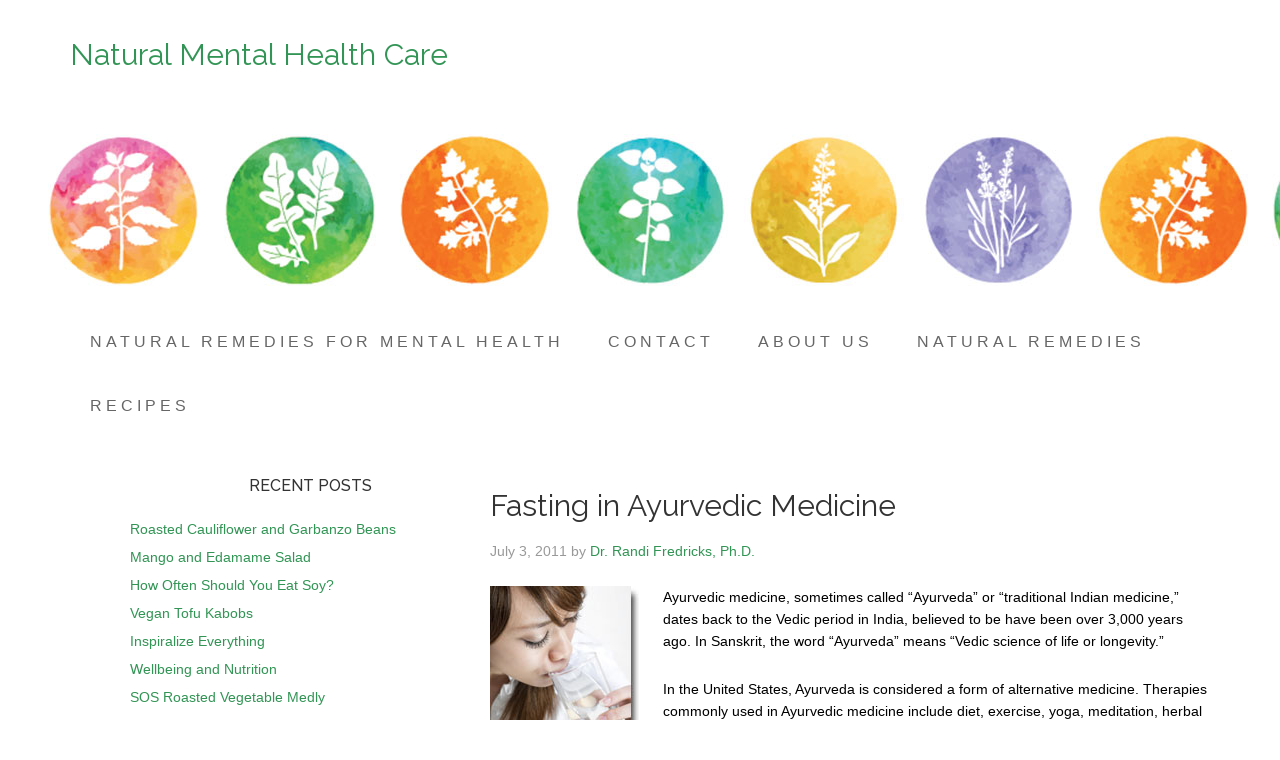

--- FILE ---
content_type: text/html; charset=UTF-8
request_url: https://naturalmentalhealthcare.net/fasting-in-ayurvedic-medicine/
body_size: 10755
content:
<!DOCTYPE html>
<html lang="en-US">
<head >
<meta charset="UTF-8" />
<title>Fasting in Ayurvedic Medicine</title><meta name="robots" content="noodp,noydir" />
<meta name="viewport" content="width=device-width, initial-scale=1" />
<meta name='robots' content='max-image-preview:large' />
<link rel='dns-prefetch' href='//fonts.googleapis.com' />
<link rel="alternate" type="application/rss+xml" title="Natural Mental Health Care &raquo; Feed" href="https://naturalmentalhealthcare.net/feed/" />
<link rel="alternate" type="application/rss+xml" title="Natural Mental Health Care &raquo; Comments Feed" href="https://naturalmentalhealthcare.net/comments/feed/" />
<link rel="alternate" title="oEmbed (JSON)" type="application/json+oembed" href="https://naturalmentalhealthcare.net/wp-json/oembed/1.0/embed?url=https%3A%2F%2Fnaturalmentalhealthcare.net%2Ffasting-in-ayurvedic-medicine%2F" />
<link rel="alternate" title="oEmbed (XML)" type="text/xml+oembed" href="https://naturalmentalhealthcare.net/wp-json/oembed/1.0/embed?url=https%3A%2F%2Fnaturalmentalhealthcare.net%2Ffasting-in-ayurvedic-medicine%2F&#038;format=xml" />
<link rel="canonical" href="https://naturalmentalhealthcare.net/fasting-in-ayurvedic-medicine/" />
<style id='wp-img-auto-sizes-contain-inline-css' type='text/css'>
img:is([sizes=auto i],[sizes^="auto," i]){contain-intrinsic-size:3000px 1500px}
/*# sourceURL=wp-img-auto-sizes-contain-inline-css */
</style>
<link rel='stylesheet' id='beautiful-pro-theme-css' href='https://naturalmentalhealthcare.net/wp-content/themes/beautiful-pro/style.css?ver=1.1' type='text/css' media='all' />
<style id='wp-emoji-styles-inline-css' type='text/css'>

	img.wp-smiley, img.emoji {
		display: inline !important;
		border: none !important;
		box-shadow: none !important;
		height: 1em !important;
		width: 1em !important;
		margin: 0 0.07em !important;
		vertical-align: -0.1em !important;
		background: none !important;
		padding: 0 !important;
	}
/*# sourceURL=wp-emoji-styles-inline-css */
</style>
<style id='wp-block-library-inline-css' type='text/css'>
:root{--wp-block-synced-color:#7a00df;--wp-block-synced-color--rgb:122,0,223;--wp-bound-block-color:var(--wp-block-synced-color);--wp-editor-canvas-background:#ddd;--wp-admin-theme-color:#007cba;--wp-admin-theme-color--rgb:0,124,186;--wp-admin-theme-color-darker-10:#006ba1;--wp-admin-theme-color-darker-10--rgb:0,107,160.5;--wp-admin-theme-color-darker-20:#005a87;--wp-admin-theme-color-darker-20--rgb:0,90,135;--wp-admin-border-width-focus:2px}@media (min-resolution:192dpi){:root{--wp-admin-border-width-focus:1.5px}}.wp-element-button{cursor:pointer}:root .has-very-light-gray-background-color{background-color:#eee}:root .has-very-dark-gray-background-color{background-color:#313131}:root .has-very-light-gray-color{color:#eee}:root .has-very-dark-gray-color{color:#313131}:root .has-vivid-green-cyan-to-vivid-cyan-blue-gradient-background{background:linear-gradient(135deg,#00d084,#0693e3)}:root .has-purple-crush-gradient-background{background:linear-gradient(135deg,#34e2e4,#4721fb 50%,#ab1dfe)}:root .has-hazy-dawn-gradient-background{background:linear-gradient(135deg,#faaca8,#dad0ec)}:root .has-subdued-olive-gradient-background{background:linear-gradient(135deg,#fafae1,#67a671)}:root .has-atomic-cream-gradient-background{background:linear-gradient(135deg,#fdd79a,#004a59)}:root .has-nightshade-gradient-background{background:linear-gradient(135deg,#330968,#31cdcf)}:root .has-midnight-gradient-background{background:linear-gradient(135deg,#020381,#2874fc)}:root{--wp--preset--font-size--normal:16px;--wp--preset--font-size--huge:42px}.has-regular-font-size{font-size:1em}.has-larger-font-size{font-size:2.625em}.has-normal-font-size{font-size:var(--wp--preset--font-size--normal)}.has-huge-font-size{font-size:var(--wp--preset--font-size--huge)}.has-text-align-center{text-align:center}.has-text-align-left{text-align:left}.has-text-align-right{text-align:right}.has-fit-text{white-space:nowrap!important}#end-resizable-editor-section{display:none}.aligncenter{clear:both}.items-justified-left{justify-content:flex-start}.items-justified-center{justify-content:center}.items-justified-right{justify-content:flex-end}.items-justified-space-between{justify-content:space-between}.screen-reader-text{border:0;clip-path:inset(50%);height:1px;margin:-1px;overflow:hidden;padding:0;position:absolute;width:1px;word-wrap:normal!important}.screen-reader-text:focus{background-color:#ddd;clip-path:none;color:#444;display:block;font-size:1em;height:auto;left:5px;line-height:normal;padding:15px 23px 14px;text-decoration:none;top:5px;width:auto;z-index:100000}html :where(.has-border-color){border-style:solid}html :where([style*=border-top-color]){border-top-style:solid}html :where([style*=border-right-color]){border-right-style:solid}html :where([style*=border-bottom-color]){border-bottom-style:solid}html :where([style*=border-left-color]){border-left-style:solid}html :where([style*=border-width]){border-style:solid}html :where([style*=border-top-width]){border-top-style:solid}html :where([style*=border-right-width]){border-right-style:solid}html :where([style*=border-bottom-width]){border-bottom-style:solid}html :where([style*=border-left-width]){border-left-style:solid}html :where(img[class*=wp-image-]){height:auto;max-width:100%}:where(figure){margin:0 0 1em}html :where(.is-position-sticky){--wp-admin--admin-bar--position-offset:var(--wp-admin--admin-bar--height,0px)}@media screen and (max-width:600px){html :where(.is-position-sticky){--wp-admin--admin-bar--position-offset:0px}}

/*# sourceURL=wp-block-library-inline-css */
</style><style id='global-styles-inline-css' type='text/css'>
:root{--wp--preset--aspect-ratio--square: 1;--wp--preset--aspect-ratio--4-3: 4/3;--wp--preset--aspect-ratio--3-4: 3/4;--wp--preset--aspect-ratio--3-2: 3/2;--wp--preset--aspect-ratio--2-3: 2/3;--wp--preset--aspect-ratio--16-9: 16/9;--wp--preset--aspect-ratio--9-16: 9/16;--wp--preset--color--black: #000000;--wp--preset--color--cyan-bluish-gray: #abb8c3;--wp--preset--color--white: #ffffff;--wp--preset--color--pale-pink: #f78da7;--wp--preset--color--vivid-red: #cf2e2e;--wp--preset--color--luminous-vivid-orange: #ff6900;--wp--preset--color--luminous-vivid-amber: #fcb900;--wp--preset--color--light-green-cyan: #7bdcb5;--wp--preset--color--vivid-green-cyan: #00d084;--wp--preset--color--pale-cyan-blue: #8ed1fc;--wp--preset--color--vivid-cyan-blue: #0693e3;--wp--preset--color--vivid-purple: #9b51e0;--wp--preset--gradient--vivid-cyan-blue-to-vivid-purple: linear-gradient(135deg,rgb(6,147,227) 0%,rgb(155,81,224) 100%);--wp--preset--gradient--light-green-cyan-to-vivid-green-cyan: linear-gradient(135deg,rgb(122,220,180) 0%,rgb(0,208,130) 100%);--wp--preset--gradient--luminous-vivid-amber-to-luminous-vivid-orange: linear-gradient(135deg,rgb(252,185,0) 0%,rgb(255,105,0) 100%);--wp--preset--gradient--luminous-vivid-orange-to-vivid-red: linear-gradient(135deg,rgb(255,105,0) 0%,rgb(207,46,46) 100%);--wp--preset--gradient--very-light-gray-to-cyan-bluish-gray: linear-gradient(135deg,rgb(238,238,238) 0%,rgb(169,184,195) 100%);--wp--preset--gradient--cool-to-warm-spectrum: linear-gradient(135deg,rgb(74,234,220) 0%,rgb(151,120,209) 20%,rgb(207,42,186) 40%,rgb(238,44,130) 60%,rgb(251,105,98) 80%,rgb(254,248,76) 100%);--wp--preset--gradient--blush-light-purple: linear-gradient(135deg,rgb(255,206,236) 0%,rgb(152,150,240) 100%);--wp--preset--gradient--blush-bordeaux: linear-gradient(135deg,rgb(254,205,165) 0%,rgb(254,45,45) 50%,rgb(107,0,62) 100%);--wp--preset--gradient--luminous-dusk: linear-gradient(135deg,rgb(255,203,112) 0%,rgb(199,81,192) 50%,rgb(65,88,208) 100%);--wp--preset--gradient--pale-ocean: linear-gradient(135deg,rgb(255,245,203) 0%,rgb(182,227,212) 50%,rgb(51,167,181) 100%);--wp--preset--gradient--electric-grass: linear-gradient(135deg,rgb(202,248,128) 0%,rgb(113,206,126) 100%);--wp--preset--gradient--midnight: linear-gradient(135deg,rgb(2,3,129) 0%,rgb(40,116,252) 100%);--wp--preset--font-size--small: 13px;--wp--preset--font-size--medium: 20px;--wp--preset--font-size--large: 36px;--wp--preset--font-size--x-large: 42px;--wp--preset--spacing--20: 0.44rem;--wp--preset--spacing--30: 0.67rem;--wp--preset--spacing--40: 1rem;--wp--preset--spacing--50: 1.5rem;--wp--preset--spacing--60: 2.25rem;--wp--preset--spacing--70: 3.38rem;--wp--preset--spacing--80: 5.06rem;--wp--preset--shadow--natural: 6px 6px 9px rgba(0, 0, 0, 0.2);--wp--preset--shadow--deep: 12px 12px 50px rgba(0, 0, 0, 0.4);--wp--preset--shadow--sharp: 6px 6px 0px rgba(0, 0, 0, 0.2);--wp--preset--shadow--outlined: 6px 6px 0px -3px rgb(255, 255, 255), 6px 6px rgb(0, 0, 0);--wp--preset--shadow--crisp: 6px 6px 0px rgb(0, 0, 0);}:where(.is-layout-flex){gap: 0.5em;}:where(.is-layout-grid){gap: 0.5em;}body .is-layout-flex{display: flex;}.is-layout-flex{flex-wrap: wrap;align-items: center;}.is-layout-flex > :is(*, div){margin: 0;}body .is-layout-grid{display: grid;}.is-layout-grid > :is(*, div){margin: 0;}:where(.wp-block-columns.is-layout-flex){gap: 2em;}:where(.wp-block-columns.is-layout-grid){gap: 2em;}:where(.wp-block-post-template.is-layout-flex){gap: 1.25em;}:where(.wp-block-post-template.is-layout-grid){gap: 1.25em;}.has-black-color{color: var(--wp--preset--color--black) !important;}.has-cyan-bluish-gray-color{color: var(--wp--preset--color--cyan-bluish-gray) !important;}.has-white-color{color: var(--wp--preset--color--white) !important;}.has-pale-pink-color{color: var(--wp--preset--color--pale-pink) !important;}.has-vivid-red-color{color: var(--wp--preset--color--vivid-red) !important;}.has-luminous-vivid-orange-color{color: var(--wp--preset--color--luminous-vivid-orange) !important;}.has-luminous-vivid-amber-color{color: var(--wp--preset--color--luminous-vivid-amber) !important;}.has-light-green-cyan-color{color: var(--wp--preset--color--light-green-cyan) !important;}.has-vivid-green-cyan-color{color: var(--wp--preset--color--vivid-green-cyan) !important;}.has-pale-cyan-blue-color{color: var(--wp--preset--color--pale-cyan-blue) !important;}.has-vivid-cyan-blue-color{color: var(--wp--preset--color--vivid-cyan-blue) !important;}.has-vivid-purple-color{color: var(--wp--preset--color--vivid-purple) !important;}.has-black-background-color{background-color: var(--wp--preset--color--black) !important;}.has-cyan-bluish-gray-background-color{background-color: var(--wp--preset--color--cyan-bluish-gray) !important;}.has-white-background-color{background-color: var(--wp--preset--color--white) !important;}.has-pale-pink-background-color{background-color: var(--wp--preset--color--pale-pink) !important;}.has-vivid-red-background-color{background-color: var(--wp--preset--color--vivid-red) !important;}.has-luminous-vivid-orange-background-color{background-color: var(--wp--preset--color--luminous-vivid-orange) !important;}.has-luminous-vivid-amber-background-color{background-color: var(--wp--preset--color--luminous-vivid-amber) !important;}.has-light-green-cyan-background-color{background-color: var(--wp--preset--color--light-green-cyan) !important;}.has-vivid-green-cyan-background-color{background-color: var(--wp--preset--color--vivid-green-cyan) !important;}.has-pale-cyan-blue-background-color{background-color: var(--wp--preset--color--pale-cyan-blue) !important;}.has-vivid-cyan-blue-background-color{background-color: var(--wp--preset--color--vivid-cyan-blue) !important;}.has-vivid-purple-background-color{background-color: var(--wp--preset--color--vivid-purple) !important;}.has-black-border-color{border-color: var(--wp--preset--color--black) !important;}.has-cyan-bluish-gray-border-color{border-color: var(--wp--preset--color--cyan-bluish-gray) !important;}.has-white-border-color{border-color: var(--wp--preset--color--white) !important;}.has-pale-pink-border-color{border-color: var(--wp--preset--color--pale-pink) !important;}.has-vivid-red-border-color{border-color: var(--wp--preset--color--vivid-red) !important;}.has-luminous-vivid-orange-border-color{border-color: var(--wp--preset--color--luminous-vivid-orange) !important;}.has-luminous-vivid-amber-border-color{border-color: var(--wp--preset--color--luminous-vivid-amber) !important;}.has-light-green-cyan-border-color{border-color: var(--wp--preset--color--light-green-cyan) !important;}.has-vivid-green-cyan-border-color{border-color: var(--wp--preset--color--vivid-green-cyan) !important;}.has-pale-cyan-blue-border-color{border-color: var(--wp--preset--color--pale-cyan-blue) !important;}.has-vivid-cyan-blue-border-color{border-color: var(--wp--preset--color--vivid-cyan-blue) !important;}.has-vivid-purple-border-color{border-color: var(--wp--preset--color--vivid-purple) !important;}.has-vivid-cyan-blue-to-vivid-purple-gradient-background{background: var(--wp--preset--gradient--vivid-cyan-blue-to-vivid-purple) !important;}.has-light-green-cyan-to-vivid-green-cyan-gradient-background{background: var(--wp--preset--gradient--light-green-cyan-to-vivid-green-cyan) !important;}.has-luminous-vivid-amber-to-luminous-vivid-orange-gradient-background{background: var(--wp--preset--gradient--luminous-vivid-amber-to-luminous-vivid-orange) !important;}.has-luminous-vivid-orange-to-vivid-red-gradient-background{background: var(--wp--preset--gradient--luminous-vivid-orange-to-vivid-red) !important;}.has-very-light-gray-to-cyan-bluish-gray-gradient-background{background: var(--wp--preset--gradient--very-light-gray-to-cyan-bluish-gray) !important;}.has-cool-to-warm-spectrum-gradient-background{background: var(--wp--preset--gradient--cool-to-warm-spectrum) !important;}.has-blush-light-purple-gradient-background{background: var(--wp--preset--gradient--blush-light-purple) !important;}.has-blush-bordeaux-gradient-background{background: var(--wp--preset--gradient--blush-bordeaux) !important;}.has-luminous-dusk-gradient-background{background: var(--wp--preset--gradient--luminous-dusk) !important;}.has-pale-ocean-gradient-background{background: var(--wp--preset--gradient--pale-ocean) !important;}.has-electric-grass-gradient-background{background: var(--wp--preset--gradient--electric-grass) !important;}.has-midnight-gradient-background{background: var(--wp--preset--gradient--midnight) !important;}.has-small-font-size{font-size: var(--wp--preset--font-size--small) !important;}.has-medium-font-size{font-size: var(--wp--preset--font-size--medium) !important;}.has-large-font-size{font-size: var(--wp--preset--font-size--large) !important;}.has-x-large-font-size{font-size: var(--wp--preset--font-size--x-large) !important;}
/*# sourceURL=global-styles-inline-css */
</style>

<style id='classic-theme-styles-inline-css' type='text/css'>
/*! This file is auto-generated */
.wp-block-button__link{color:#fff;background-color:#32373c;border-radius:9999px;box-shadow:none;text-decoration:none;padding:calc(.667em + 2px) calc(1.333em + 2px);font-size:1.125em}.wp-block-file__button{background:#32373c;color:#fff;text-decoration:none}
/*# sourceURL=/wp-includes/css/classic-themes.min.css */
</style>
<link rel='stylesheet' id='dashicons-css' href='https://naturalmentalhealthcare.net/wp-includes/css/dashicons.min.css?ver=2d7c4c911361ed77da33cdd7488c7f69' type='text/css' media='all' />
<link rel='stylesheet' id='google-fonts-css' href='//fonts.googleapis.com/css?family=Lato%3A300%2C400%2C700%7CRaleway%3A400%2C500&#038;ver=1.1' type='text/css' media='all' />
<script type="text/javascript" src="https://naturalmentalhealthcare.net/wp-includes/js/jquery/jquery.min.js?ver=3.7.1" id="jquery-core-js"></script>
<script type="text/javascript" src="https://naturalmentalhealthcare.net/wp-includes/js/jquery/jquery-migrate.min.js?ver=3.4.1" id="jquery-migrate-js"></script>
<script type="text/javascript" src="https://naturalmentalhealthcare.net/wp-content/themes/beautiful-pro/js/responsive-menu.js?ver=1.0.0" id="beautiful-responsive-menu-js"></script>
<link rel="https://api.w.org/" href="https://naturalmentalhealthcare.net/wp-json/" /><link rel="alternate" title="JSON" type="application/json" href="https://naturalmentalhealthcare.net/wp-json/wp/v2/posts/680" /><link rel="EditURI" type="application/rsd+xml" title="RSD" href="https://naturalmentalhealthcare.net/xmlrpc.php?rsd" />
<!--[if lt IE 9]><script src="https://naturalmentalhealthcare.net/wp-content/themes/genesis/lib/js/html5shiv.min.js"></script><![endif]-->
<style type='text/css'>.custom-background .site-header-banner { background: url(http://naturalmentalhealthcare.net/wp-content/uploads/changenow3.jpg) #ffffff no-repeat left scroll; } </style><link rel="icon" href="https://naturalmentalhealthcare.net/wp-content/uploads/cropped-apple-32x32.png" sizes="32x32" />
<link rel="icon" href="https://naturalmentalhealthcare.net/wp-content/uploads/cropped-apple-192x192.png" sizes="192x192" />
<link rel="apple-touch-icon" href="https://naturalmentalhealthcare.net/wp-content/uploads/cropped-apple-180x180.png" />
<meta name="msapplication-TileImage" content="https://naturalmentalhealthcare.net/wp-content/uploads/cropped-apple-270x270.png" />
</head>
<body class="wp-singular post-template-default single single-post postid-680 single-format-standard custom-background wp-theme-genesis wp-child-theme-beautiful-pro header-full-width nolayout beautiful" itemscope itemtype="http://schema.org/WebPage"><div class="site-container"><header class="site-header" itemscope itemtype="http://schema.org/WPHeader"><div class="wrap"><div class="title-area"><p class="site-title" itemprop="headline"><a href="https://naturalmentalhealthcare.net/">Natural Mental Health Care</a></p><p class="site-description" itemprop="description">Therapist, Naturopath and Nutritionist</p></div></div></header><div class="site-header-banner"></div><nav class="nav-secondary" itemscope itemtype="http://schema.org/SiteNavigationElement"><div class="wrap"><ul id="menu-top-nav" class="menu genesis-nav-menu menu-secondary"><li id="menu-item-117" class="menu-item menu-item-type-post_type menu-item-object-page menu-item-home menu-item-117"><a href="https://naturalmentalhealthcare.net/" itemprop="url"><span itemprop="name">Natural Remedies for Mental Health</span></a></li>
<li id="menu-item-118" class="menu-item menu-item-type-post_type menu-item-object-page menu-item-118"><a href="https://naturalmentalhealthcare.net/contact/" itemprop="url"><span itemprop="name">Contact</span></a></li>
<li id="menu-item-119" class="menu-item menu-item-type-post_type menu-item-object-page menu-item-119"><a href="https://naturalmentalhealthcare.net/about/" itemprop="url"><span itemprop="name">About Us</span></a></li>
<li id="menu-item-126" class="menu-item menu-item-type-post_type menu-item-object-page menu-item-126"><a href="https://naturalmentalhealthcare.net/natural-remedies/" itemprop="url"><span itemprop="name">Natural Remedies</span></a></li>
<li id="menu-item-3214" class="menu-item menu-item-type-post_type menu-item-object-page menu-item-3214"><a href="https://naturalmentalhealthcare.net/recipes/" itemprop="url"><span itemprop="name">Recipes</span></a></li>
</ul></div></nav><div class="site-inner"><div class="content-sidebar-wrap"><main class="content"><article class="post-680 post type-post status-publish format-standard category-addiction category-ayurvedic-medicine category-fasting category-meditation category-mindfulness category-news entry" itemscope itemtype="http://schema.org/CreativeWork"><header class="entry-header"><h1 class="entry-title" itemprop="headline">Fasting in Ayurvedic Medicine</h1> 
<p class="entry-meta"><time class="entry-time" itemprop="datePublished" datetime="2011-07-03T17:38:30-07:00">July 3, 2011</time> by <span class="entry-author" itemprop="author" itemscope itemtype="http://schema.org/Person"><a href="https://naturalmentalhealthcare.net/author/admin/" class="entry-author-link" itemprop="url" rel="author"><span class="entry-author-name" itemprop="name">Dr. Randi Fredricks, Ph.D.</span></a></span>  </p></header><div class="entry-content" itemprop="text"><p><img decoding="async" class="alignleft size-full wp-image-681" src="https://naturalmentalhealthcare.net/wp-content/uploads/photos_day61_41.jpg" alt="photos_day61_41" width="149" height="236" />Ayurvedic medicine, sometimes called “Ayurveda” or “traditional Indian medicine,” dates back to the Vedic period in India, believed to be have been over 3,000 years ago. In Sanskrit, the word “Ayurveda” means “Vedic science of life or longevity.”</p>
<p>In the United States, Ayurveda is considered a form of alternative medicine. Therapies commonly used in Ayurvedic medicine include diet, exercise, yoga, meditation, herbal remedies, and fasting.</p>
<p>In Ayurveda, fasting is a means of detoxification and is classified as the first and most important of all medicine. Some Ayurvedic practitioners recommend fasting for one day per week. There are five types of Ayurvedic fasts; water-only fasting, dry fasting, juice fasting, broth fasting, and water fasting with herbal tea.</p>
<p>In order to understand how fasting works in Ayurvedic medicine, it is useful to have a basic understanding of the doshas, which are a Vedic classification of body types. In Ayurveda, each person has a particular constitution made up of one or a combination of the three doshas, Vata, Pitta, and Kapha. The doshas are derived from the five elements: earth, water, fire, air, and ether. Each dosha represents a fundamental body type.</p>
<p>The central concept of Ayurvedic medicine is the theory that health exists when there is a balance between doshas. In Ayurveda, each dosha type has a specific relationship to food and fasting.</p>
<p>Vata people have difficulty tolerating long-term fasting because they lack the stamina to sustain long periods of food deprivation. Ayurvedic practitioners feel that juice fasting is best suited for this dosha and that Vata types should not observe a fast for more than 3 days.</p>
<p>Since Pitta people tend to eat frequently, they are not particularly fond of fasting and can grow easily frustrated. Just as with the Vata dosha, Ayurvedic practitioners believe juice fasting is the best protocol for Pitta types. The Pitta person should not observe a fast for more than 4 days.</p>
<p>Of all the doshas, Kapha people are the most capable of fasting, primarily because they have the most moderate desire for food. Water-only fasting is the most beneficial for a Kapha type, largely because of their tendency towards obesity, mucous retention, and food addiction. Kapha types are able to water fast for two or more weeks without much difficulty.</p>
</div><footer class="entry-footer"><p class="entry-meta"><span class="entry-categories">Filed Under: <a href="https://naturalmentalhealthcare.net/category/addiction/" rel="category tag">Addiction</a>, <a href="https://naturalmentalhealthcare.net/category/ayurvedic-medicine/" rel="category tag">Ayurvedic Medicine</a>, <a href="https://naturalmentalhealthcare.net/category/fasting/" rel="category tag">Fasting</a>, <a href="https://naturalmentalhealthcare.net/category/meditation/" rel="category tag">Meditation</a>, <a href="https://naturalmentalhealthcare.net/category/mindfulness/" rel="category tag">Mindfulness</a>, <a href="https://naturalmentalhealthcare.net/category/news/" rel="category tag">News</a></span> </p></footer></article></main><aside class="sidebar sidebar-primary widget-area" role="complementary" aria-label="Primary Sidebar" itemscope itemtype="http://schema.org/WPSideBar">
		<section id="recent-posts-3" class="widget widget_recent_entries"><div class="widget-wrap">
		<h4 class="widget-title widgettitle">Recent Posts</h4>

		<ul>
											<li>
					<a href="https://naturalmentalhealthcare.net/roasted-cauliflower-and-garbanzo-beans/">Roasted Cauliflower and Garbanzo Beans</a>
									</li>
											<li>
					<a href="https://naturalmentalhealthcare.net/mango-and-edamame-salad/">Mango and Edamame Salad</a>
									</li>
											<li>
					<a href="https://naturalmentalhealthcare.net/how-often-should-you-eat-soy/">How Often Should You Eat Soy?</a>
									</li>
											<li>
					<a href="https://naturalmentalhealthcare.net/vegan-tofu-kabobs/">Vegan Tofu Kabobs</a>
									</li>
											<li>
					<a href="https://naturalmentalhealthcare.net/inspiralize-everything/">Inspiralize Everything</a>
									</li>
											<li>
					<a href="https://naturalmentalhealthcare.net/wellbeing-and-nutrition/">Wellbeing and Nutrition</a>
									</li>
											<li>
					<a href="https://naturalmentalhealthcare.net/sos-roasted-vegetable-medly/">SOS Roasted Vegetable Medly</a>
									</li>
					</ul>

		</div></section>
<section id="categories-2" class="widget widget_categories"><div class="widget-wrap"><h4 class="widget-title widgettitle">Categories</h4>

			<ul>
					<li class="cat-item cat-item-89"><a href="https://naturalmentalhealthcare.net/category/0-points/">0 Points</a>
</li>
	<li class="cat-item cat-item-52"><a href="https://naturalmentalhealthcare.net/category/acupuncture/">Acupuncture</a>
</li>
	<li class="cat-item cat-item-23"><a href="https://naturalmentalhealthcare.net/category/addiction/">Addiction</a>
</li>
	<li class="cat-item cat-item-24"><a href="https://naturalmentalhealthcare.net/category/adhd/">ADHD</a>
</li>
	<li class="cat-item cat-item-27"><a href="https://naturalmentalhealthcare.net/category/alzheimers-disease/">Alzheimer’s Disease</a>
</li>
	<li class="cat-item cat-item-33"><a href="https://naturalmentalhealthcare.net/category/anxiety/">Anxiety</a>
</li>
	<li class="cat-item cat-item-59"><a href="https://naturalmentalhealthcare.net/category/attention-deficit-disorder/">Attention Deficit Disorder</a>
</li>
	<li class="cat-item cat-item-25"><a href="https://naturalmentalhealthcare.net/category/autism/">Autism</a>
</li>
	<li class="cat-item cat-item-64"><a href="https://naturalmentalhealthcare.net/category/ayurvedic-medicine/">Ayurvedic Medicine</a>
</li>
	<li class="cat-item cat-item-58"><a href="https://naturalmentalhealthcare.net/category/bipolar-disorder/">Bipolar Disorder</a>
</li>
	<li class="cat-item cat-item-56"><a href="https://naturalmentalhealthcare.net/category/books/">Books</a>
</li>
	<li class="cat-item cat-item-75"><a href="https://naturalmentalhealthcare.net/category/calorie-restriction/">Calorie Restriction</a>
</li>
	<li class="cat-item cat-item-21"><a href="https://naturalmentalhealthcare.net/category/chronic-fatigue-syndrome/">Chronic Fatigue Syndrome</a>
</li>
	<li class="cat-item cat-item-43"><a href="https://naturalmentalhealthcare.net/category/cognitive-health/">Cognitive Health</a>
</li>
	<li class="cat-item cat-item-49"><a href="https://naturalmentalhealthcare.net/category/color-therapy/">Color Therapy</a>
</li>
	<li class="cat-item cat-item-104"><a href="https://naturalmentalhealthcare.net/category/cooking/">Cooking</a>
</li>
	<li class="cat-item cat-item-70"><a href="https://naturalmentalhealthcare.net/category/counseling/">Counseling</a>
</li>
	<li class="cat-item cat-item-50"><a href="https://naturalmentalhealthcare.net/category/dance-therapy/">Dance Therapy</a>
</li>
	<li class="cat-item cat-item-28"><a href="https://naturalmentalhealthcare.net/category/dementia/">Dementia</a>
</li>
	<li class="cat-item cat-item-18"><a href="https://naturalmentalhealthcare.net/category/depression/">Depression</a>
</li>
	<li class="cat-item cat-item-61"><a href="https://naturalmentalhealthcare.net/category/detoxification/">Detoxification</a>
</li>
	<li class="cat-item cat-item-60"><a href="https://naturalmentalhealthcare.net/category/dvds/">DVDs</a>
</li>
	<li class="cat-item cat-item-51"><a href="https://naturalmentalhealthcare.net/category/eating-disorders/">Eating Disorders</a>
</li>
	<li class="cat-item cat-item-47"><a href="https://naturalmentalhealthcare.net/category/exercise/">Exercise</a>
</li>
	<li class="cat-item cat-item-34"><a href="https://naturalmentalhealthcare.net/category/fasting/">Fasting</a>
</li>
	<li class="cat-item cat-item-19"><a href="https://naturalmentalhealthcare.net/category/fatigue/">Fatigue</a>
</li>
	<li class="cat-item cat-item-72"><a href="https://naturalmentalhealthcare.net/category/grief/">Grief</a>
</li>
	<li class="cat-item cat-item-41"><a href="https://naturalmentalhealthcare.net/category/guided-imagery/">Guided Imagery</a>
</li>
	<li class="cat-item cat-item-73"><a href="https://naturalmentalhealthcare.net/category/healing/">Healing</a>
</li>
	<li class="cat-item cat-item-20"><a href="https://naturalmentalhealthcare.net/category/herbal-medicine/">Herbal Medicine</a>
</li>
	<li class="cat-item cat-item-32"><a href="https://naturalmentalhealthcare.net/category/homeopathy/">Homeopathy</a>
</li>
	<li class="cat-item cat-item-37"><a href="https://naturalmentalhealthcare.net/category/hyperthermia-therapy/">Hyperthermia Therapy</a>
</li>
	<li class="cat-item cat-item-82"><a href="https://naturalmentalhealthcare.net/category/hypnotherapy/">Hypnotherapy</a>
</li>
	<li class="cat-item cat-item-66"><a href="https://naturalmentalhealthcare.net/category/juice-fasting/">Juice Fasting</a>
</li>
	<li class="cat-item cat-item-105"><a href="https://naturalmentalhealthcare.net/category/kitchen-tools/">Kitchen Tools</a>
</li>
	<li class="cat-item cat-item-53"><a href="https://naturalmentalhealthcare.net/category/light-therapy/">Light Therapy</a>
</li>
	<li class="cat-item cat-item-44"><a href="https://naturalmentalhealthcare.net/category/martial-arts/">Martial Arts</a>
</li>
	<li class="cat-item cat-item-46"><a href="https://naturalmentalhealthcare.net/category/massage-therapy/">Massage Therapy</a>
</li>
	<li class="cat-item cat-item-55"><a href="https://naturalmentalhealthcare.net/category/medication/">Medication</a>
</li>
	<li class="cat-item cat-item-54"><a href="https://naturalmentalhealthcare.net/category/meditation/">Meditation</a>
</li>
	<li class="cat-item cat-item-62"><a href="https://naturalmentalhealthcare.net/category/mindfulness/">Mindfulness</a>
</li>
	<li class="cat-item cat-item-36"><a href="https://naturalmentalhealthcare.net/category/music-therapy/">Music Therapy</a>
</li>
	<li class="cat-item cat-item-83"><a href="https://naturalmentalhealthcare.net/category/news/">News</a>
</li>
	<li class="cat-item cat-item-35"><a href="https://naturalmentalhealthcare.net/category/nutrition/">Nutrition</a>
</li>
	<li class="cat-item cat-item-38"><a href="https://naturalmentalhealthcare.net/category/nutritional-supplements/">Nutritional Supplements</a>
</li>
	<li class="cat-item cat-item-80"><a href="https://naturalmentalhealthcare.net/category/ocd/">OCD</a>
</li>
	<li class="cat-item cat-item-81"><a href="https://naturalmentalhealthcare.net/category/panic-attacks/">Panic attacks</a>
</li>
	<li class="cat-item cat-item-39"><a href="https://naturalmentalhealthcare.net/category/parkinsons-disease/">Parkinson&#039;s Disease</a>
</li>
	<li class="cat-item cat-item-48"><a href="https://naturalmentalhealthcare.net/category/pet-therapy/">Pet Therapy</a>
</li>
	<li class="cat-item cat-item-74"><a href="https://naturalmentalhealthcare.net/category/postpartum-depression/">Postpartum Depression</a>
</li>
	<li class="cat-item cat-item-69"><a href="https://naturalmentalhealthcare.net/category/psychotherapy/">Psychotherapy</a>
</li>
	<li class="cat-item cat-item-71"><a href="https://naturalmentalhealthcare.net/category/ptsd/">PTSD</a>
</li>
	<li class="cat-item cat-item-77"><a href="https://naturalmentalhealthcare.net/category/raw-food-diet/">Raw Food Diet</a>
</li>
	<li class="cat-item cat-item-78"><a href="https://naturalmentalhealthcare.net/category/recipes/">Recipes</a>
</li>
	<li class="cat-item cat-item-45"><a href="https://naturalmentalhealthcare.net/category/schizophrenia/">Schizophrenia</a>
</li>
	<li class="cat-item cat-item-79"><a href="https://naturalmentalhealthcare.net/category/seasonal-affective-disorder/">Seasonal Affective Disorder</a>
</li>
	<li class="cat-item cat-item-29"><a href="https://naturalmentalhealthcare.net/category/sleep-problems/">Sleep Problems</a>
</li>
	<li class="cat-item cat-item-84"><a href="https://naturalmentalhealthcare.net/category/sos-salt-oil-sugar-free/">SOS &#8211; Salt Oil Sugar Free</a>
</li>
	<li class="cat-item cat-item-63"><a href="https://naturalmentalhealthcare.net/category/spirituality/">Spirituality</a>
</li>
	<li class="cat-item cat-item-42"><a href="https://naturalmentalhealthcare.net/category/stress/">Stress</a>
</li>
	<li class="cat-item cat-item-65"><a href="https://naturalmentalhealthcare.net/category/traditional-chinese-medicine/">Traditional Chinese Medicine</a>
</li>
	<li class="cat-item cat-item-68"><a href="https://naturalmentalhealthcare.net/category/traditional-tibetan-medicine/">Traditional Tibetan Medicine</a>
</li>
	<li class="cat-item cat-item-1"><a href="https://naturalmentalhealthcare.net/category/uncategorized/">Uncategorized</a>
</li>
	<li class="cat-item cat-item-67"><a href="https://naturalmentalhealthcare.net/category/vegan/">Vegan</a>
</li>
	<li class="cat-item cat-item-76"><a href="https://naturalmentalhealthcare.net/category/vegetarian/">Vegetarian</a>
</li>
	<li class="cat-item cat-item-106"><a href="https://naturalmentalhealthcare.net/category/weight-loss/">Weight Loss</a>
</li>
	<li class="cat-item cat-item-40"><a href="https://naturalmentalhealthcare.net/category/yoga/">Yoga</a>
</li>
			</ul>

			</div></section>
<section id="search-2" class="widget widget_search"><div class="widget-wrap"><form class="search-form" itemprop="potentialAction" itemscope itemtype="http://schema.org/SearchAction" method="get" action="https://naturalmentalhealthcare.net/" role="search"><meta itemprop="target" content="https://naturalmentalhealthcare.net/?s={s}"/><input itemprop="query-input" type="search" name="s" placeholder="Search this website &#x2026;" /><input type="submit" value="Search"  /></form></div></section>
<section id="archives-2" class="widget widget_archive"><div class="widget-wrap"><h4 class="widget-title widgettitle">Archives</h4>

			<ul>
					<li><a href='https://naturalmentalhealthcare.net/2022/03/'>March 2022</a></li>
	<li><a href='https://naturalmentalhealthcare.net/2022/02/'>February 2022</a></li>
	<li><a href='https://naturalmentalhealthcare.net/2022/01/'>January 2022</a></li>
	<li><a href='https://naturalmentalhealthcare.net/2021/12/'>December 2021</a></li>
	<li><a href='https://naturalmentalhealthcare.net/2021/11/'>November 2021</a></li>
	<li><a href='https://naturalmentalhealthcare.net/2021/10/'>October 2021</a></li>
	<li><a href='https://naturalmentalhealthcare.net/2021/09/'>September 2021</a></li>
	<li><a href='https://naturalmentalhealthcare.net/2021/08/'>August 2021</a></li>
	<li><a href='https://naturalmentalhealthcare.net/2021/07/'>July 2021</a></li>
	<li><a href='https://naturalmentalhealthcare.net/2021/06/'>June 2021</a></li>
	<li><a href='https://naturalmentalhealthcare.net/2021/05/'>May 2021</a></li>
	<li><a href='https://naturalmentalhealthcare.net/2021/04/'>April 2021</a></li>
	<li><a href='https://naturalmentalhealthcare.net/2021/03/'>March 2021</a></li>
	<li><a href='https://naturalmentalhealthcare.net/2021/02/'>February 2021</a></li>
	<li><a href='https://naturalmentalhealthcare.net/2021/01/'>January 2021</a></li>
	<li><a href='https://naturalmentalhealthcare.net/2020/12/'>December 2020</a></li>
	<li><a href='https://naturalmentalhealthcare.net/2020/11/'>November 2020</a></li>
	<li><a href='https://naturalmentalhealthcare.net/2020/10/'>October 2020</a></li>
	<li><a href='https://naturalmentalhealthcare.net/2020/09/'>September 2020</a></li>
	<li><a href='https://naturalmentalhealthcare.net/2020/08/'>August 2020</a></li>
	<li><a href='https://naturalmentalhealthcare.net/2020/07/'>July 2020</a></li>
	<li><a href='https://naturalmentalhealthcare.net/2020/06/'>June 2020</a></li>
	<li><a href='https://naturalmentalhealthcare.net/2020/05/'>May 2020</a></li>
	<li><a href='https://naturalmentalhealthcare.net/2020/04/'>April 2020</a></li>
	<li><a href='https://naturalmentalhealthcare.net/2020/03/'>March 2020</a></li>
	<li><a href='https://naturalmentalhealthcare.net/2020/02/'>February 2020</a></li>
	<li><a href='https://naturalmentalhealthcare.net/2020/01/'>January 2020</a></li>
	<li><a href='https://naturalmentalhealthcare.net/2019/12/'>December 2019</a></li>
	<li><a href='https://naturalmentalhealthcare.net/2019/11/'>November 2019</a></li>
	<li><a href='https://naturalmentalhealthcare.net/2019/10/'>October 2019</a></li>
	<li><a href='https://naturalmentalhealthcare.net/2019/09/'>September 2019</a></li>
	<li><a href='https://naturalmentalhealthcare.net/2019/08/'>August 2019</a></li>
	<li><a href='https://naturalmentalhealthcare.net/2019/07/'>July 2019</a></li>
	<li><a href='https://naturalmentalhealthcare.net/2019/06/'>June 2019</a></li>
	<li><a href='https://naturalmentalhealthcare.net/2019/05/'>May 2019</a></li>
	<li><a href='https://naturalmentalhealthcare.net/2019/04/'>April 2019</a></li>
	<li><a href='https://naturalmentalhealthcare.net/2019/03/'>March 2019</a></li>
	<li><a href='https://naturalmentalhealthcare.net/2019/02/'>February 2019</a></li>
	<li><a href='https://naturalmentalhealthcare.net/2019/01/'>January 2019</a></li>
	<li><a href='https://naturalmentalhealthcare.net/2018/12/'>December 2018</a></li>
	<li><a href='https://naturalmentalhealthcare.net/2018/11/'>November 2018</a></li>
	<li><a href='https://naturalmentalhealthcare.net/2018/10/'>October 2018</a></li>
	<li><a href='https://naturalmentalhealthcare.net/2018/09/'>September 2018</a></li>
	<li><a href='https://naturalmentalhealthcare.net/2018/08/'>August 2018</a></li>
	<li><a href='https://naturalmentalhealthcare.net/2018/07/'>July 2018</a></li>
	<li><a href='https://naturalmentalhealthcare.net/2018/06/'>June 2018</a></li>
	<li><a href='https://naturalmentalhealthcare.net/2018/05/'>May 2018</a></li>
	<li><a href='https://naturalmentalhealthcare.net/2018/04/'>April 2018</a></li>
	<li><a href='https://naturalmentalhealthcare.net/2018/03/'>March 2018</a></li>
	<li><a href='https://naturalmentalhealthcare.net/2018/02/'>February 2018</a></li>
	<li><a href='https://naturalmentalhealthcare.net/2018/01/'>January 2018</a></li>
	<li><a href='https://naturalmentalhealthcare.net/2017/12/'>December 2017</a></li>
	<li><a href='https://naturalmentalhealthcare.net/2017/11/'>November 2017</a></li>
	<li><a href='https://naturalmentalhealthcare.net/2017/10/'>October 2017</a></li>
	<li><a href='https://naturalmentalhealthcare.net/2017/09/'>September 2017</a></li>
	<li><a href='https://naturalmentalhealthcare.net/2017/08/'>August 2017</a></li>
	<li><a href='https://naturalmentalhealthcare.net/2017/07/'>July 2017</a></li>
	<li><a href='https://naturalmentalhealthcare.net/2017/06/'>June 2017</a></li>
	<li><a href='https://naturalmentalhealthcare.net/2017/05/'>May 2017</a></li>
	<li><a href='https://naturalmentalhealthcare.net/2017/04/'>April 2017</a></li>
	<li><a href='https://naturalmentalhealthcare.net/2017/03/'>March 2017</a></li>
	<li><a href='https://naturalmentalhealthcare.net/2017/02/'>February 2017</a></li>
	<li><a href='https://naturalmentalhealthcare.net/2017/01/'>January 2017</a></li>
	<li><a href='https://naturalmentalhealthcare.net/2016/12/'>December 2016</a></li>
	<li><a href='https://naturalmentalhealthcare.net/2016/11/'>November 2016</a></li>
	<li><a href='https://naturalmentalhealthcare.net/2016/10/'>October 2016</a></li>
	<li><a href='https://naturalmentalhealthcare.net/2016/09/'>September 2016</a></li>
	<li><a href='https://naturalmentalhealthcare.net/2016/08/'>August 2016</a></li>
	<li><a href='https://naturalmentalhealthcare.net/2016/07/'>July 2016</a></li>
	<li><a href='https://naturalmentalhealthcare.net/2016/06/'>June 2016</a></li>
	<li><a href='https://naturalmentalhealthcare.net/2016/05/'>May 2016</a></li>
	<li><a href='https://naturalmentalhealthcare.net/2016/04/'>April 2016</a></li>
	<li><a href='https://naturalmentalhealthcare.net/2016/03/'>March 2016</a></li>
	<li><a href='https://naturalmentalhealthcare.net/2016/02/'>February 2016</a></li>
	<li><a href='https://naturalmentalhealthcare.net/2016/01/'>January 2016</a></li>
	<li><a href='https://naturalmentalhealthcare.net/2015/12/'>December 2015</a></li>
	<li><a href='https://naturalmentalhealthcare.net/2015/11/'>November 2015</a></li>
	<li><a href='https://naturalmentalhealthcare.net/2015/10/'>October 2015</a></li>
	<li><a href='https://naturalmentalhealthcare.net/2015/09/'>September 2015</a></li>
	<li><a href='https://naturalmentalhealthcare.net/2015/08/'>August 2015</a></li>
	<li><a href='https://naturalmentalhealthcare.net/2015/07/'>July 2015</a></li>
	<li><a href='https://naturalmentalhealthcare.net/2015/06/'>June 2015</a></li>
	<li><a href='https://naturalmentalhealthcare.net/2015/05/'>May 2015</a></li>
	<li><a href='https://naturalmentalhealthcare.net/2015/04/'>April 2015</a></li>
	<li><a href='https://naturalmentalhealthcare.net/2015/03/'>March 2015</a></li>
	<li><a href='https://naturalmentalhealthcare.net/2015/02/'>February 2015</a></li>
	<li><a href='https://naturalmentalhealthcare.net/2015/01/'>January 2015</a></li>
	<li><a href='https://naturalmentalhealthcare.net/2014/12/'>December 2014</a></li>
	<li><a href='https://naturalmentalhealthcare.net/2014/11/'>November 2014</a></li>
	<li><a href='https://naturalmentalhealthcare.net/2014/10/'>October 2014</a></li>
	<li><a href='https://naturalmentalhealthcare.net/2014/09/'>September 2014</a></li>
	<li><a href='https://naturalmentalhealthcare.net/2014/08/'>August 2014</a></li>
	<li><a href='https://naturalmentalhealthcare.net/2014/07/'>July 2014</a></li>
	<li><a href='https://naturalmentalhealthcare.net/2014/06/'>June 2014</a></li>
	<li><a href='https://naturalmentalhealthcare.net/2014/05/'>May 2014</a></li>
	<li><a href='https://naturalmentalhealthcare.net/2014/04/'>April 2014</a></li>
	<li><a href='https://naturalmentalhealthcare.net/2014/03/'>March 2014</a></li>
	<li><a href='https://naturalmentalhealthcare.net/2014/02/'>February 2014</a></li>
	<li><a href='https://naturalmentalhealthcare.net/2014/01/'>January 2014</a></li>
	<li><a href='https://naturalmentalhealthcare.net/2013/12/'>December 2013</a></li>
	<li><a href='https://naturalmentalhealthcare.net/2013/11/'>November 2013</a></li>
	<li><a href='https://naturalmentalhealthcare.net/2013/10/'>October 2013</a></li>
	<li><a href='https://naturalmentalhealthcare.net/2013/09/'>September 2013</a></li>
	<li><a href='https://naturalmentalhealthcare.net/2013/08/'>August 2013</a></li>
	<li><a href='https://naturalmentalhealthcare.net/2013/07/'>July 2013</a></li>
	<li><a href='https://naturalmentalhealthcare.net/2013/06/'>June 2013</a></li>
	<li><a href='https://naturalmentalhealthcare.net/2013/05/'>May 2013</a></li>
	<li><a href='https://naturalmentalhealthcare.net/2013/04/'>April 2013</a></li>
	<li><a href='https://naturalmentalhealthcare.net/2013/03/'>March 2013</a></li>
	<li><a href='https://naturalmentalhealthcare.net/2013/02/'>February 2013</a></li>
	<li><a href='https://naturalmentalhealthcare.net/2013/01/'>January 2013</a></li>
	<li><a href='https://naturalmentalhealthcare.net/2012/12/'>December 2012</a></li>
	<li><a href='https://naturalmentalhealthcare.net/2012/11/'>November 2012</a></li>
	<li><a href='https://naturalmentalhealthcare.net/2012/10/'>October 2012</a></li>
	<li><a href='https://naturalmentalhealthcare.net/2012/09/'>September 2012</a></li>
	<li><a href='https://naturalmentalhealthcare.net/2012/08/'>August 2012</a></li>
	<li><a href='https://naturalmentalhealthcare.net/2012/07/'>July 2012</a></li>
	<li><a href='https://naturalmentalhealthcare.net/2012/06/'>June 2012</a></li>
	<li><a href='https://naturalmentalhealthcare.net/2012/05/'>May 2012</a></li>
	<li><a href='https://naturalmentalhealthcare.net/2012/04/'>April 2012</a></li>
	<li><a href='https://naturalmentalhealthcare.net/2012/03/'>March 2012</a></li>
	<li><a href='https://naturalmentalhealthcare.net/2012/02/'>February 2012</a></li>
	<li><a href='https://naturalmentalhealthcare.net/2012/01/'>January 2012</a></li>
	<li><a href='https://naturalmentalhealthcare.net/2011/12/'>December 2011</a></li>
	<li><a href='https://naturalmentalhealthcare.net/2011/11/'>November 2011</a></li>
	<li><a href='https://naturalmentalhealthcare.net/2011/10/'>October 2011</a></li>
	<li><a href='https://naturalmentalhealthcare.net/2011/09/'>September 2011</a></li>
	<li><a href='https://naturalmentalhealthcare.net/2011/08/'>August 2011</a></li>
	<li><a href='https://naturalmentalhealthcare.net/2011/07/'>July 2011</a></li>
	<li><a href='https://naturalmentalhealthcare.net/2011/06/'>June 2011</a></li>
	<li><a href='https://naturalmentalhealthcare.net/2011/05/'>May 2011</a></li>
	<li><a href='https://naturalmentalhealthcare.net/2011/04/'>April 2011</a></li>
	<li><a href='https://naturalmentalhealthcare.net/2011/03/'>March 2011</a></li>
	<li><a href='https://naturalmentalhealthcare.net/2011/02/'>February 2011</a></li>
	<li><a href='https://naturalmentalhealthcare.net/2011/01/'>January 2011</a></li>
	<li><a href='https://naturalmentalhealthcare.net/2010/12/'>December 2010</a></li>
	<li><a href='https://naturalmentalhealthcare.net/2010/11/'>November 2010</a></li>
	<li><a href='https://naturalmentalhealthcare.net/2010/10/'>October 2010</a></li>
	<li><a href='https://naturalmentalhealthcare.net/2010/09/'>September 2010</a></li>
	<li><a href='https://naturalmentalhealthcare.net/2010/08/'>August 2010</a></li>
	<li><a href='https://naturalmentalhealthcare.net/2010/07/'>July 2010</a></li>
	<li><a href='https://naturalmentalhealthcare.net/2010/06/'>June 2010</a></li>
	<li><a href='https://naturalmentalhealthcare.net/2010/05/'>May 2010</a></li>
	<li><a href='https://naturalmentalhealthcare.net/2010/04/'>April 2010</a></li>
	<li><a href='https://naturalmentalhealthcare.net/2010/03/'>March 2010</a></li>
	<li><a href='https://naturalmentalhealthcare.net/2010/02/'>February 2010</a></li>
	<li><a href='https://naturalmentalhealthcare.net/2010/01/'>January 2010</a></li>
	<li><a href='https://naturalmentalhealthcare.net/2009/12/'>December 2009</a></li>
	<li><a href='https://naturalmentalhealthcare.net/2009/11/'>November 2009</a></li>
	<li><a href='https://naturalmentalhealthcare.net/2009/10/'>October 2009</a></li>
	<li><a href='https://naturalmentalhealthcare.net/2009/09/'>September 2009</a></li>
	<li><a href='https://naturalmentalhealthcare.net/2009/08/'>August 2009</a></li>
	<li><a href='https://naturalmentalhealthcare.net/2009/07/'>July 2009</a></li>
	<li><a href='https://naturalmentalhealthcare.net/2009/06/'>June 2009</a></li>
	<li><a href='https://naturalmentalhealthcare.net/2009/05/'>May 2009</a></li>
	<li><a href='https://naturalmentalhealthcare.net/2009/04/'>April 2009</a></li>
	<li><a href='https://naturalmentalhealthcare.net/2009/03/'>March 2009</a></li>
	<li><a href='https://naturalmentalhealthcare.net/2009/02/'>February 2009</a></li>
	<li><a href='https://naturalmentalhealthcare.net/2009/01/'>January 2009</a></li>
	<li><a href='https://naturalmentalhealthcare.net/2008/12/'>December 2008</a></li>
	<li><a href='https://naturalmentalhealthcare.net/2008/11/'>November 2008</a></li>
	<li><a href='https://naturalmentalhealthcare.net/2008/10/'>October 2008</a></li>
	<li><a href='https://naturalmentalhealthcare.net/2008/09/'>September 2008</a></li>
	<li><a href='https://naturalmentalhealthcare.net/2008/08/'>August 2008</a></li>
	<li><a href='https://naturalmentalhealthcare.net/2008/07/'>July 2008</a></li>
	<li><a href='https://naturalmentalhealthcare.net/2008/06/'>June 2008</a></li>
	<li><a href='https://naturalmentalhealthcare.net/2008/05/'>May 2008</a></li>
	<li><a href='https://naturalmentalhealthcare.net/2008/04/'>April 2008</a></li>
	<li><a href='https://naturalmentalhealthcare.net/2008/03/'>March 2008</a></li>
	<li><a href='https://naturalmentalhealthcare.net/2008/02/'>February 2008</a></li>
	<li><a href='https://naturalmentalhealthcare.net/2008/01/'>January 2008</a></li>
	<li><a href='https://naturalmentalhealthcare.net/2007/12/'>December 2007</a></li>
	<li><a href='https://naturalmentalhealthcare.net/2007/11/'>November 2007</a></li>
	<li><a href='https://naturalmentalhealthcare.net/2007/10/'>October 2007</a></li>
	<li><a href='https://naturalmentalhealthcare.net/2007/09/'>September 2007</a></li>
	<li><a href='https://naturalmentalhealthcare.net/2007/08/'>August 2007</a></li>
	<li><a href='https://naturalmentalhealthcare.net/2007/07/'>July 2007</a></li>
	<li><a href='https://naturalmentalhealthcare.net/2007/06/'>June 2007</a></li>
	<li><a href='https://naturalmentalhealthcare.net/2007/05/'>May 2007</a></li>
	<li><a href='https://naturalmentalhealthcare.net/2007/04/'>April 2007</a></li>
	<li><a href='https://naturalmentalhealthcare.net/2007/03/'>March 2007</a></li>
	<li><a href='https://naturalmentalhealthcare.net/2007/02/'>February 2007</a></li>
	<li><a href='https://naturalmentalhealthcare.net/2007/01/'>January 2007</a></li>
	<li><a href='https://naturalmentalhealthcare.net/2006/12/'>December 2006</a></li>
	<li><a href='https://naturalmentalhealthcare.net/2006/11/'>November 2006</a></li>
	<li><a href='https://naturalmentalhealthcare.net/2006/10/'>October 2006</a></li>
	<li><a href='https://naturalmentalhealthcare.net/2006/09/'>September 2006</a></li>
	<li><a href='https://naturalmentalhealthcare.net/2006/08/'>August 2006</a></li>
	<li><a href='https://naturalmentalhealthcare.net/2006/07/'>July 2006</a></li>
	<li><a href='https://naturalmentalhealthcare.net/2006/06/'>June 2006</a></li>
	<li><a href='https://naturalmentalhealthcare.net/2006/05/'>May 2006</a></li>
	<li><a href='https://naturalmentalhealthcare.net/2006/04/'>April 2006</a></li>
	<li><a href='https://naturalmentalhealthcare.net/2006/03/'>March 2006</a></li>
	<li><a href='https://naturalmentalhealthcare.net/2006/02/'>February 2006</a></li>
	<li><a href='https://naturalmentalhealthcare.net/2006/01/'>January 2006</a></li>
	<li><a href='https://naturalmentalhealthcare.net/2005/12/'>December 2005</a></li>
	<li><a href='https://naturalmentalhealthcare.net/2005/11/'>November 2005</a></li>
	<li><a href='https://naturalmentalhealthcare.net/2005/10/'>October 2005</a></li>
	<li><a href='https://naturalmentalhealthcare.net/2005/09/'>September 2005</a></li>
	<li><a href='https://naturalmentalhealthcare.net/2005/08/'>August 2005</a></li>
	<li><a href='https://naturalmentalhealthcare.net/2005/07/'>July 2005</a></li>
	<li><a href='https://naturalmentalhealthcare.net/2005/06/'>June 2005</a></li>
	<li><a href='https://naturalmentalhealthcare.net/2005/05/'>May 2005</a></li>
	<li><a href='https://naturalmentalhealthcare.net/2005/04/'>April 2005</a></li>
	<li><a href='https://naturalmentalhealthcare.net/2005/03/'>March 2005</a></li>
	<li><a href='https://naturalmentalhealthcare.net/2005/02/'>February 2005</a></li>
	<li><a href='https://naturalmentalhealthcare.net/2005/01/'>January 2005</a></li>
			</ul>

			</div></section>
</aside></div><aside class="sidebar sidebar-secondary widget-area" role="complementary" aria-label="Secondary Sidebar" itemscope itemtype="http://schema.org/WPSideBar"></aside></div><footer class="site-footer" itemscope itemtype="http://schema.org/WPFooter"><div class="wrap">    <p style="margin-left:4px;">&copy; Copyright 2025 All rights reserved. <a href="http://naturalmentalhealthcare.net">Home</a> &middot; <a href="http://naturalmentalhealthcare.net/contact/">Contact</a> &middot; <a href="http://naturalmentalhealthcare.net/privacy/">Privacy</a> &middot; <a href="http://naturalmentalhealthcare.net/disclaimer/">Disclaimer</a> &middot; <a href="http://naturalmentalhealthcare.net/resources/">Resources</a>
Randi Fredricks, Marriage and Family Therapist, Inc. Licensed Marriage & Family Therapist, MFC47803</br>
All material is provided for informational or educational purposes only. Consult a mental health professional or</br>physician regarding the applicability of any opinions or recommendations with respect to your symptoms or condition.  
<br><br>
</p>    </div></footer></div><script type="speculationrules">
{"prefetch":[{"source":"document","where":{"and":[{"href_matches":"/*"},{"not":{"href_matches":["/wp-*.php","/wp-admin/*","/wp-content/uploads/*","/wp-content/*","/wp-content/plugins/*","/wp-content/themes/beautiful-pro/*","/wp-content/themes/genesis/*","/*\\?(.+)"]}},{"not":{"selector_matches":"a[rel~=\"nofollow\"]"}},{"not":{"selector_matches":".no-prefetch, .no-prefetch a"}}]},"eagerness":"conservative"}]}
</script>
<script id="wp-emoji-settings" type="application/json">
{"baseUrl":"https://s.w.org/images/core/emoji/17.0.2/72x72/","ext":".png","svgUrl":"https://s.w.org/images/core/emoji/17.0.2/svg/","svgExt":".svg","source":{"concatemoji":"https://naturalmentalhealthcare.net/wp-includes/js/wp-emoji-release.min.js?ver=2d7c4c911361ed77da33cdd7488c7f69"}}
</script>
<script type="module">
/* <![CDATA[ */
/*! This file is auto-generated */
const a=JSON.parse(document.getElementById("wp-emoji-settings").textContent),o=(window._wpemojiSettings=a,"wpEmojiSettingsSupports"),s=["flag","emoji"];function i(e){try{var t={supportTests:e,timestamp:(new Date).valueOf()};sessionStorage.setItem(o,JSON.stringify(t))}catch(e){}}function c(e,t,n){e.clearRect(0,0,e.canvas.width,e.canvas.height),e.fillText(t,0,0);t=new Uint32Array(e.getImageData(0,0,e.canvas.width,e.canvas.height).data);e.clearRect(0,0,e.canvas.width,e.canvas.height),e.fillText(n,0,0);const a=new Uint32Array(e.getImageData(0,0,e.canvas.width,e.canvas.height).data);return t.every((e,t)=>e===a[t])}function p(e,t){e.clearRect(0,0,e.canvas.width,e.canvas.height),e.fillText(t,0,0);var n=e.getImageData(16,16,1,1);for(let e=0;e<n.data.length;e++)if(0!==n.data[e])return!1;return!0}function u(e,t,n,a){switch(t){case"flag":return n(e,"\ud83c\udff3\ufe0f\u200d\u26a7\ufe0f","\ud83c\udff3\ufe0f\u200b\u26a7\ufe0f")?!1:!n(e,"\ud83c\udde8\ud83c\uddf6","\ud83c\udde8\u200b\ud83c\uddf6")&&!n(e,"\ud83c\udff4\udb40\udc67\udb40\udc62\udb40\udc65\udb40\udc6e\udb40\udc67\udb40\udc7f","\ud83c\udff4\u200b\udb40\udc67\u200b\udb40\udc62\u200b\udb40\udc65\u200b\udb40\udc6e\u200b\udb40\udc67\u200b\udb40\udc7f");case"emoji":return!a(e,"\ud83e\u1fac8")}return!1}function f(e,t,n,a){let r;const o=(r="undefined"!=typeof WorkerGlobalScope&&self instanceof WorkerGlobalScope?new OffscreenCanvas(300,150):document.createElement("canvas")).getContext("2d",{willReadFrequently:!0}),s=(o.textBaseline="top",o.font="600 32px Arial",{});return e.forEach(e=>{s[e]=t(o,e,n,a)}),s}function r(e){var t=document.createElement("script");t.src=e,t.defer=!0,document.head.appendChild(t)}a.supports={everything:!0,everythingExceptFlag:!0},new Promise(t=>{let n=function(){try{var e=JSON.parse(sessionStorage.getItem(o));if("object"==typeof e&&"number"==typeof e.timestamp&&(new Date).valueOf()<e.timestamp+604800&&"object"==typeof e.supportTests)return e.supportTests}catch(e){}return null}();if(!n){if("undefined"!=typeof Worker&&"undefined"!=typeof OffscreenCanvas&&"undefined"!=typeof URL&&URL.createObjectURL&&"undefined"!=typeof Blob)try{var e="postMessage("+f.toString()+"("+[JSON.stringify(s),u.toString(),c.toString(),p.toString()].join(",")+"));",a=new Blob([e],{type:"text/javascript"});const r=new Worker(URL.createObjectURL(a),{name:"wpTestEmojiSupports"});return void(r.onmessage=e=>{i(n=e.data),r.terminate(),t(n)})}catch(e){}i(n=f(s,u,c,p))}t(n)}).then(e=>{for(const n in e)a.supports[n]=e[n],a.supports.everything=a.supports.everything&&a.supports[n],"flag"!==n&&(a.supports.everythingExceptFlag=a.supports.everythingExceptFlag&&a.supports[n]);var t;a.supports.everythingExceptFlag=a.supports.everythingExceptFlag&&!a.supports.flag,a.supports.everything||((t=a.source||{}).concatemoji?r(t.concatemoji):t.wpemoji&&t.twemoji&&(r(t.twemoji),r(t.wpemoji)))});
//# sourceURL=https://naturalmentalhealthcare.net/wp-includes/js/wp-emoji-loader.min.js
/* ]]> */
</script>
</body>
</html>
